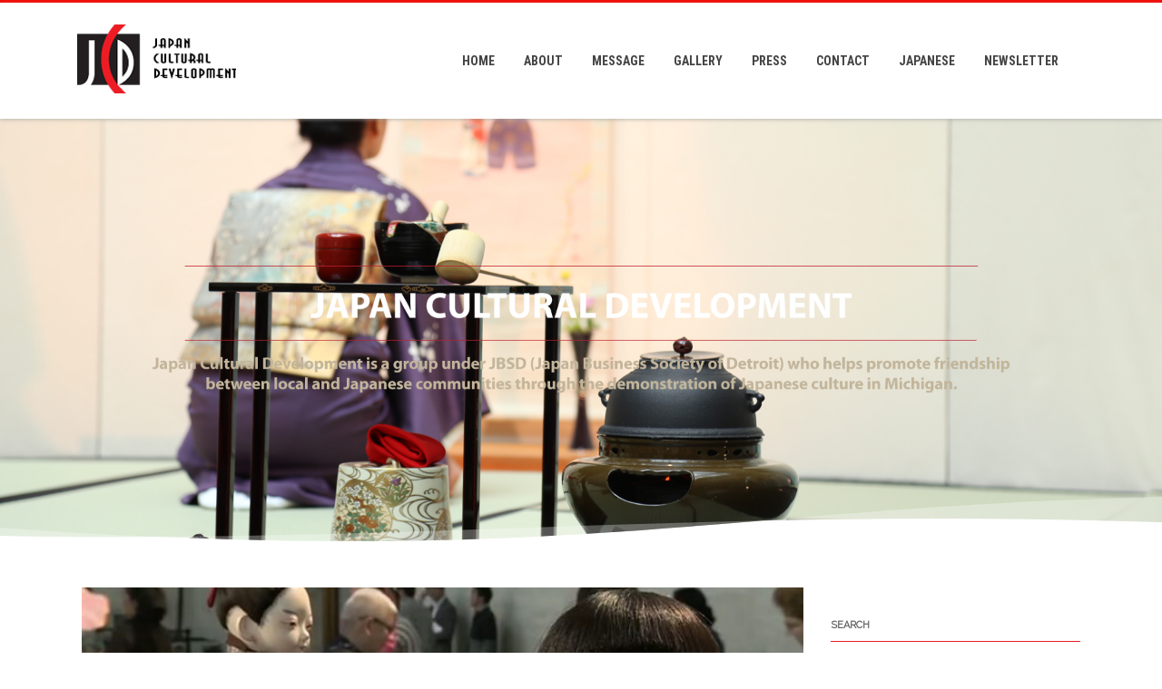

--- FILE ---
content_type: text/html; charset=UTF-8
request_url: https://jcd-mi.org/press/japan-gallery-opens-at-the-dia-local4.html
body_size: 21609
content:
<!DOCTYPE html>
<html >
<head>

	<meta charset="UTF-8JCD is an organization operated by volunteers to promote the friendship between local community and Japanese community through demonstrating Japanese cultures in Michigan." />
	
	<meta name="viewport" content="width=device-width" />
	
	<link rel="profile" href="http://gmpg.org/xfn/11" />
	<link rel="pingback" href="https://jcd-mi.org/xmlrpc.php" />
	
	<title>Japan Gallery opens at the DIA –Local4- &#8211; JAPAN CULTURAL DEVELOPMENT</title>
<meta name='robots' content='max-image-preview:large' />
<link rel='dns-prefetch' href='//cdn.jsdelivr.net' />
<link rel='dns-prefetch' href='//s.w.org' />
<link href='https://fonts.gstatic.com' crossorigin rel='preconnect' />
<link rel="alternate" type="application/rss+xml" title="JAPAN CULTURAL DEVELOPMENT &raquo; Feed" href="https://jcd-mi.org/feed" />
		<script type="text/javascript">
			window._wpemojiSettings = {"baseUrl":"https:\/\/s.w.org\/images\/core\/emoji\/13.0.1\/72x72\/","ext":".png","svgUrl":"https:\/\/s.w.org\/images\/core\/emoji\/13.0.1\/svg\/","svgExt":".svg","source":{"concatemoji":"https:\/\/jcd-mi.org\/wp-includes\/js\/wp-emoji-release.min.js?ver=5.7.14"}};
			!function(e,a,t){var n,r,o,i=a.createElement("canvas"),p=i.getContext&&i.getContext("2d");function s(e,t){var a=String.fromCharCode;p.clearRect(0,0,i.width,i.height),p.fillText(a.apply(this,e),0,0);e=i.toDataURL();return p.clearRect(0,0,i.width,i.height),p.fillText(a.apply(this,t),0,0),e===i.toDataURL()}function c(e){var t=a.createElement("script");t.src=e,t.defer=t.type="text/javascript",a.getElementsByTagName("head")[0].appendChild(t)}for(o=Array("flag","emoji"),t.supports={everything:!0,everythingExceptFlag:!0},r=0;r<o.length;r++)t.supports[o[r]]=function(e){if(!p||!p.fillText)return!1;switch(p.textBaseline="top",p.font="600 32px Arial",e){case"flag":return s([127987,65039,8205,9895,65039],[127987,65039,8203,9895,65039])?!1:!s([55356,56826,55356,56819],[55356,56826,8203,55356,56819])&&!s([55356,57332,56128,56423,56128,56418,56128,56421,56128,56430,56128,56423,56128,56447],[55356,57332,8203,56128,56423,8203,56128,56418,8203,56128,56421,8203,56128,56430,8203,56128,56423,8203,56128,56447]);case"emoji":return!s([55357,56424,8205,55356,57212],[55357,56424,8203,55356,57212])}return!1}(o[r]),t.supports.everything=t.supports.everything&&t.supports[o[r]],"flag"!==o[r]&&(t.supports.everythingExceptFlag=t.supports.everythingExceptFlag&&t.supports[o[r]]);t.supports.everythingExceptFlag=t.supports.everythingExceptFlag&&!t.supports.flag,t.DOMReady=!1,t.readyCallback=function(){t.DOMReady=!0},t.supports.everything||(n=function(){t.readyCallback()},a.addEventListener?(a.addEventListener("DOMContentLoaded",n,!1),e.addEventListener("load",n,!1)):(e.attachEvent("onload",n),a.attachEvent("onreadystatechange",function(){"complete"===a.readyState&&t.readyCallback()})),(n=t.source||{}).concatemoji?c(n.concatemoji):n.wpemoji&&n.twemoji&&(c(n.twemoji),c(n.wpemoji)))}(window,document,window._wpemojiSettings);
		</script>
		<style type="text/css">
img.wp-smiley,
img.emoji {
	display: inline !important;
	border: none !important;
	box-shadow: none !important;
	height: 1em !important;
	width: 1em !important;
	margin: 0 .07em !important;
	vertical-align: -0.1em !important;
	background: none !important;
	padding: 0 !important;
}
</style>
	<link rel='stylesheet' id='wp-block-library-css'  href='https://jcd-mi.org/wp-includes/css/dist/block-library/style.min.css?ver=5.7.14' type='text/css' media='all' />
<link rel='stylesheet' id='catch-infinite-scroll-css'  href='https://jcd-mi.org/wp-content/plugins/catch-infinite-scroll/public/css/catch-infinite-scroll-public.css?ver=2.0.4' type='text/css' media='all' />
<link rel='stylesheet' id='dashicons-css'  href='https://jcd-mi.org/wp-includes/css/dashicons.min.css?ver=5.7.14' type='text/css' media='all' />
<link rel='stylesheet' id='catch-instagram-feed-gallery-widget-css'  href='https://jcd-mi.org/wp-content/plugins/catch-instagram-feed-gallery-widget/public/css/catch-instagram-feed-gallery-widget-public.css?ver=2.3.3' type='text/css' media='all' />
<link rel='stylesheet' id='essential-widgets-css'  href='https://jcd-mi.org/wp-content/plugins/essential-widgets/public/css/essential-widgets-public.css?ver=2.1' type='text/css' media='all' />
<link rel='stylesheet' id='agama-font-awesome-css'  href='https://jcd-mi.org/wp-content/themes/agama/assets/css/font-awesome.min.css?ver=4.7.0' type='text/css' media='all' />
<link rel='stylesheet' id='agama-bootstrap-css'  href='https://jcd-mi.org/wp-content/themes/agama/assets/css/bootstrap.min.css?ver=4.1.3' type='text/css' media='all' />
<link rel='stylesheet' id='agama-style-css'  href='https://jcd-mi.org/wp-content/themes/agama/style.css?ver=1.6.6' type='text/css' media='all' />
<style id='agama-style-inline-css' type='text/css'>
body {background: linear-gradient( to right, #e6e6e6 0, #e6e6e6 100%)}#agama-header-image .header-image {
                background-image: url(https://jcd-mi.org/wp-content/uploads/2019/04/top-2019newE-4.jpg);
            }.footer-widgets {background: linear-gradient( to right, #2e445a 0, #2e445a 100%)}#agama-footer {background: linear-gradient( to right, #f93838 0, #f93838 100%)}
</style>
<link rel='stylesheet' id='agama-animate-css'  href='https://jcd-mi.org/wp-content/themes/agama/assets/css/animate.min.css?ver=3.5.1' type='text/css' media='all' />
<link rel='stylesheet' id='ikn-evt-css-main-css'  href='https://jcd-mi.org/wp-content/plugins/embed-video-thumbnail/assets/css/main.css?ver=5.7.14' type='text/css' media='all' />
<link rel='stylesheet' id='wpdreams-asl-basic-css'  href='https://jcd-mi.org/wp-content/plugins/ajax-search-lite/css/style.basic.css?ver=4.11.3' type='text/css' media='all' />
<link rel='stylesheet' id='wpdreams-ajaxsearchlite-css'  href='https://jcd-mi.org/wp-content/plugins/ajax-search-lite/css/style-simple-grey.css?ver=4.11.3' type='text/css' media='all' />
<link rel='stylesheet' id='recent-posts-widget-with-thumbnails-public-style-css'  href='https://jcd-mi.org/wp-content/plugins/recent-posts-widget-with-thumbnails/public.css?ver=7.1.1' type='text/css' media='all' />
<link rel='stylesheet' id='tablepress-default-css'  href='https://jcd-mi.org/wp-content/plugins/tablepress/css/default.min.css?ver=1.14' type='text/css' media='all' />
<script type='text/javascript' src='https://jcd-mi.org/wp-includes/js/jquery/jquery.min.js?ver=3.5.1' id='jquery-core-js'></script>
<script type='text/javascript' src='https://jcd-mi.org/wp-includes/js/jquery/jquery-migrate.min.js?ver=3.3.2' id='jquery-migrate-js'></script>
<script type='text/javascript' src='https://jcd-mi.org/wp-content/plugins/catch-instagram-feed-gallery-widget/public/js/catch-instagram-feed-gallery-widget-public.js?ver=2.3.3' id='catch-instagram-feed-gallery-widget-js'></script>
<script type='text/javascript' src='https://jcd-mi.org/wp-content/plugins/essential-widgets/public/js/essential-widgets-public.js?ver=2.1' id='essential-widgets-js'></script>
<script type='text/javascript' src='https://jcd-mi.org/wp-content/themes/agama/assets/js/min/particles.min.js?ver=1.6.6' id='agama-particles-js'></script>
<script type='text/javascript' src='https://jcd-mi.org/wp-content/themes/agama/assets/js/plugins.js?ver=1.6.6' id='agama-plugins-js'></script>
<script type='text/javascript' src='https://jcd-mi.org/wp-content/plugins/embed-video-thumbnail/assets/js/main.js?ver=5.7.14' id='ikn-evt-js-main-js'></script>
<link rel="https://api.w.org/" href="https://jcd-mi.org/wp-json/" /><link rel="alternate" type="application/json" href="https://jcd-mi.org/wp-json/wp/v2/posts/217" /><link rel="EditURI" type="application/rsd+xml" title="RSD" href="https://jcd-mi.org/xmlrpc.php?rsd" />
<link rel="wlwmanifest" type="application/wlwmanifest+xml" href="https://jcd-mi.org/wp-includes/wlwmanifest.xml" /> 
<meta name="generator" content="WordPress 5.7.14" />
<link rel="canonical" href="https://jcd-mi.org/press/japan-gallery-opens-at-the-dia-local4.html" />
<link rel='shortlink' href='https://jcd-mi.org/?p=217' />
<link rel="alternate" type="application/json+oembed" href="https://jcd-mi.org/wp-json/oembed/1.0/embed?url=https%3A%2F%2Fjcd-mi.org%2Fpress%2Fjapan-gallery-opens-at-the-dia-local4.html" />
<link rel="alternate" type="text/xml+oembed" href="https://jcd-mi.org/wp-json/oembed/1.0/embed?url=https%3A%2F%2Fjcd-mi.org%2Fpress%2Fjapan-gallery-opens-at-the-dia-local4.html&#038;format=xml" />
	<style type="text/css" id="agama-customize-css">
        #agama-mobile-nav ul > li.menu-item-has-children > .dropdown-toggle,
    #agama-mobile-nav ul > li.menu-item-has-children > .dropdown-toggle.collapsed {
        color: #444444;
    }
        
    	
		
	.sm-form-control:focus {
		border: 2px solid #f60703 !important;
	}
	
	.entry-content .more-link {
		border-bottom: 1px solid #f60703;
		color: #f60703;
	}
	
	.comment-content .comment-author cite {
		background-color: #f60703;
		border: 1px solid #f60703;
	}
	
	#respond #submit {
		background-color: #f60703;
	}
	
		blockquote {
		border-left: 3px solid #f60703;
	}
		
	#page-title a:hover { color: #f60703; }
	
	.breadcrumb a:hover { color: #f60703; }
	
		
	button,
	.button,
	.entry-date .date-box {
		background-color: #f60703;
	}
	
	.button-3d:hover {
		background-color: #f60703;
	}
	
	.entry-date .format-box svg {
	fill: #f60703;
	color: #f60703;
    width: 35px;
    margin-bottom: -18px;
    margin-top: -10px;
	}
	
	.vision_tabs #tabs li.active a {
		border-top: 3px solid #f60703;
	}
	
	#toTop:hover {
		background-color: #f60703;
	}
	
	.footer-widgets .widget-title:after {
		background: #f60703;
	}
	</style>
					<link rel="preconnect" href="https://fonts.gstatic.com" crossorigin />
				<link rel="preload" as="style" href="//fonts.googleapis.com/css?family=Open+Sans&display=swap" />
				<link rel="stylesheet" href="//fonts.googleapis.com/css?family=Open+Sans&display=swap" media="all" />
				<meta name="generator" content="Elementor 3.11.5; settings: css_print_method-external, google_font-enabled, font_display-auto">
                <style>
                    
					div[id*='ajaxsearchlitesettings'].searchsettings .asl_option_inner label {
						font-size: 0px !important;
						color: rgba(0, 0, 0, 0);
					}
					div[id*='ajaxsearchlitesettings'].searchsettings .asl_option_inner label:after {
						font-size: 11px !important;
						position: absolute;
						top: 0;
						left: 0;
						z-index: 1;
					}
					.asl_w_container {
						width: 100%;
						margin: 0px 0px 0px 0px;
						min-width: 200px;
					}
					div[id*='ajaxsearchlite'].asl_m {
						width: 100%;
					}
					div[id*='ajaxsearchliteres'].wpdreams_asl_results div.resdrg span.highlighted {
						font-weight: bold;
						color: rgba(217, 49, 43, 1);
						background-color: rgba(238, 238, 238, 1);
					}
					div[id*='ajaxsearchliteres'].wpdreams_asl_results .results img.asl_image {
						width: 70px;
						height: 70px;
						object-fit: cover;
					}
					div.asl_r .results {
						max-height: none;
					}
				
						div.asl_r.asl_w.vertical .results .item::after {
							display: block;
							position: absolute;
							bottom: 0;
							content: '';
							height: 1px;
							width: 100%;
							background: #D8D8D8;
						}
						div.asl_r.asl_w.vertical .results .item.asl_last_item::after {
							display: none;
						}
					                </style>
                <link rel="icon" href="https://jcd-mi.org/wp-content/uploads/2018/12/cropped-jcd_icon1-32x32.png" sizes="32x32" />
<link rel="icon" href="https://jcd-mi.org/wp-content/uploads/2018/12/cropped-jcd_icon1-192x192.png" sizes="192x192" />
<link rel="apple-touch-icon" href="https://jcd-mi.org/wp-content/uploads/2018/12/cropped-jcd_icon1-180x180.png" />
<meta name="msapplication-TileImage" content="https://jcd-mi.org/wp-content/uploads/2018/12/cropped-jcd_icon1-270x270.png" />
		<style type="text/css" id="wp-custom-css">
				
body { 
	font-size: 14px;
	font-family: ”ヒラギノ角ゴ Pro W3″, “Hiragino Kaku Gothic Pro”, “メイリオ”, Meiryo, Osaka, “ＭＳ Ｐゴシック”, “MS PGothic”, sans-serif; 
}

h1, h2, h3, h4, h5, h6 { 
	font-family: "メイリオ", Meiryo, "ヒラギノ角ゴ pro w3", "Hiragino Kaku Gothic Pro", "MS Pゴシック", sans-serif; 
}

h1{
	font-size: 36px;
}
h2{
	font-size: 24px;
}
h3{
	font-size: 20px;
}
h4{
	font-size: 22px;
}
h5{
	font-size: 16px;
}
h6{
	font-size: 14px;
}

h2 {
color: #060203;
padding: 0.5em 0;
border-top: solid 1px #ed1c24;
border-bottom: solid 1px #ed1c24;
}

h3 {
color: #060203;
padding: 0.5em 0;
border-top: none;
border-bottom: solid 1px #ed1c24;
}

h4{
padding: 10px;
background: #f2f2f2;
border-left:5px solid #ed1c24;
}

span.wpcf7-list-item {
display: block;
}



.box-maru {
 padding: 0.5em 1em;
 margin: 2em 0;
 font-weight: none;
 border: solid 1px #ed1c24;
 border-radius: 20px 0 20px 0;
}
.box-maru p {
 margin: 0; 
 padding: 0;
}

/*******************************
* 固定ページ記事タイトル非表示
********************************/
.type-page h1,
.type-page 
.post-meta{
  display:none;
}

table {
  color: #9a0e2a;
	 width: 100%;
  }

/*******************************
* リンク先カラー変更
********************************/
/* ノーマル状態 */
.entry-content a{
  color: #1a0dab;
  text-decoration: underline;
}
/* ホバー状態 */
.entry-content a:hover{
  color: #1a3dff;
}
/* クリックされた状態 */
.entry-content a:active{
  color: #ee0000;
}
/* 訪問済みの状態 */
.entry-content a:visited {
  color: #609;
}

    .head_t1 {
        margin:  0;                 
        font-size:  24px;           
        border-bottom: solid 3px;  
        padding-bottom:  5px;       
        margin-bottom: 15px;        
        position:  relative;        
        font-weight:  normal;       
    }
    p {
        margin:  0;                 
        line-height: 2;             
    }
    .head_t1:before {
        content:  '';                   
        width: 50px;                    
        height: 3px;                    
        background-color: #c40000;
        display:  block;                
        position:  absolute;            
        left:  0;                       
        bottom: -3px;                   
    }

.head_t2 {
  padding: .25em 0 .25em .75em;
  border-left: 6px solid #c40000;
}

.head_t3 {
  padding: .25em 0 .5em .75em;
  border-left: 6px solid #c40000;
  border-bottom: 1px solid #c40000;
}

.head_t4 {
  position: relative;
  padding: .75em 1em .75em 1.5em;
  border: 1px solid #c40000;
}
.head_t4::after {
  position: absolute;
  top: .5em;
  left: .5em;
  content: '';
  width: 6px;
  height: -webkit-calc(100% - 1em);
  height: calc(100% - 1em);
  background-color: #c40000;
  border-radius: 4px;
}

.head_t5 {
  position: relative;
  padding-bottom: .5em;
  border-bottom: 4px solid  #a9a9a9;
}
.head_t5::after {
  position: absolute;
  bottom: -4px;
  left: 0;
  z-index: 2;
  content: '';
  width: 20%;
  height: 4px;
  background-color: #c40000;
}

.box1 {
    padding: 0.5em 1em;
    margin: 2em 0;
    font-weight: bold;
    border: solid 1px #000000;
}
.box1 p {
    margin: 0; 
    padding: 0;
}

.box2 {
    padding: 0.5em 1em;
    margin: 2em 0;
    font-weight: none;
    border: solid none;
	   background-color: #f5f5f5; 
}
.box1 p {
    margin: 0; 
    padding: 0;
}

#agama-primary-nav {
  width: auto !important;
}
		</style>
		<style id="kirki-inline-styles">#masthead:not(.shrinked) .site-title a{font-family:Crete Round;font-size:35px;font-weight:400;}#masthead.shrinked .site-title a{font-family:Crete Round;font-size:28px;font-weight:400;}#masthead .site-tagline{font-family:Raleway;font-size:14px;font-weight:400;}body{font-family:Raleway;font-size:16px;font-weight:400;letter-spacing:0px;line-height:1;text-align:left;text-transform:none;color:#2d2d2d;}#agama-top-nav a{font-family:Roboto Condensed;font-size:14px;font-weight:700;letter-spacing:0px;text-transform:uppercase;color:#353535;}#agama-primary-nav a{font-family:Roboto Condensed;font-size:14px;font-weight:700;letter-spacing:0px;text-transform:uppercase;}#agama-mobile-nav a{font-family:Roboto Condensed;font-size:14px;font-weight:700;letter-spacing:0px;text-transform:uppercase;color:#444444;}#agama-mobile-nav ul > li.menu-item-has-children.open > a{font-family:Roboto Condensed;font-size:14px;font-weight:700;letter-spacing:0px;text-transform:uppercase;}#agama-mobile-nav ul > li > ul li.menu-item-has-children > a{font-family:Roboto Condensed;font-size:14px;font-weight:700;letter-spacing:0px;text-transform:uppercase;}a:hover, .mobile-menu-toggle-label, .vision-search-submit:hover, .entry-title a:hover, .entry-meta a:not(.button):hover, .entry-content a:hover, .comment-content a:hover, .single-line-meta a:hover, a.comment-reply-link:hover, a.comment-edit-link:hover, article header a:hover, .comments-title span, .comment-reply-title span, .widget a:hover, .comments-link a:hover, .entry-header header a:hover, .tagcloud a:hover, footer[role="contentinfo"] a:hover{color:#f60703;}.mobile-menu-toggle-inner, .mobile-menu-toggle-inner::before, .mobile-menu-toggle-inner::after, .woocommerce span.onsale, .woocommerce #respond input#submit.alt, .woocommerce a.button.alt, .woocommerce button.button.alt, .woocommerce input.button.alt, .loader-ellips__dot{background-color:#f60703;}#masthead:not(.header_v1), ul.agama-navigation ul:not(.mega-menu-column){border-top-color:#f60703;}#masthead.header_v2, .tagcloud a:hover, .wpcf7-text:focus, .wpcf7-email:focus, .wpcf7-textarea:focus{border-color:#f60703;}#masthead h1 a{color:#fb5250;}#masthead h1 a:hover{color:#333;}#masthead:not(.header_v1){background-color:#ffffff;border-top-width:3px;}#masthead nav:not(.mobile-menu) ul li ul{background-color:#ffffff;}#masthead.shrinked, #masthead.shrinked nav ul li ul{background-color:rgba(255,255,255,0.9);}#masthead.shrinked #agama-mobile-nav ul{background-color:rgba(255,255,255,0.9);}.header_v2 #agama-primary-nav, #agama-top-social li{border-color:#ffffff;}.agama-top-nav-wrapper{-webkit-box-shadow:0 1px 4px 0 #ffffff;-moz-box-shadow:0 1px 4px 0 #ffffff;box-shadow:0 1px 4px 0 #ffffff;}#agama-top-nav a:visited{color:#353535;}#agama-top-nav a:hover{color:#c70404;}#agama-top-nav a:active{color:#c70404;}#agama-primary-nav ul.agama-navigation a{color:#444444;}#agama-primary-nav ul.agama-navigation a:visited{color:#444444;}#agama-primary-nav ul.agama-navigation a:hover{color:#000;}#agama-primary-nav ul.agama-navigation a:active{color:#000;}#agama-mobile-nav a:visited{color:#444444;}#agama-mobile-nav a:hover{color:#333333;}#agama-mobile-nav a:active{color:#333333;}#masthead ul.navbar-buttons a, .mobile-menu-toggle .mobile-menu-toggle-label{color:#757575;}#masthead ul.navbar-buttons a:hover, .mobile-menu-toggle:hover .mobile-menu-toggle-label{color:#333333;}.mobile-menu-toggle .mobile-menu-toggle-inner, .mobile-menu-toggle .mobile-menu-toggle-inner::before, .mobile-menu-toggle .mobile-menu-toggle-inner::after{background-color:#757575;}.mobile-menu-toggle:hover .mobile-menu-toggle-inner, .mobile-menu-toggle:hover .mobile-menu-toggle-inner::before, .mobile-menu-toggle:hover .mobile-menu-toggle-inner::after{background-color:#333333;}#page-title{background-color:#F5F5F5;}#page-title h1, .breadcrumb > .active{color:#444;}#page-title a{color:#444;}#agama-footer .site-info a{color:#cddeee;}#agama-footer .social a{color:#cddeee;}{:desktop;}#agama-logo .logo-desktop{max-height:98px;}#agama-header-image .header-image{height:65vh;}/* latin-ext */
@font-face {
  font-family: 'Crete Round';
  font-style: normal;
  font-weight: 400;
  font-display: swap;
  src: url(https://jcd-mi.org/wp-content/fonts/crete-round/font) format('woff');
  unicode-range: U+0100-02BA, U+02BD-02C5, U+02C7-02CC, U+02CE-02D7, U+02DD-02FF, U+0304, U+0308, U+0329, U+1D00-1DBF, U+1E00-1E9F, U+1EF2-1EFF, U+2020, U+20A0-20AB, U+20AD-20C0, U+2113, U+2C60-2C7F, U+A720-A7FF;
}
/* latin */
@font-face {
  font-family: 'Crete Round';
  font-style: normal;
  font-weight: 400;
  font-display: swap;
  src: url(https://jcd-mi.org/wp-content/fonts/crete-round/font) format('woff');
  unicode-range: U+0000-00FF, U+0131, U+0152-0153, U+02BB-02BC, U+02C6, U+02DA, U+02DC, U+0304, U+0308, U+0329, U+2000-206F, U+20AC, U+2122, U+2191, U+2193, U+2212, U+2215, U+FEFF, U+FFFD;
}/* cyrillic-ext */
@font-face {
  font-family: 'Raleway';
  font-style: normal;
  font-weight: 400;
  font-display: swap;
  src: url(https://jcd-mi.org/wp-content/fonts/raleway/font) format('woff');
  unicode-range: U+0460-052F, U+1C80-1C8A, U+20B4, U+2DE0-2DFF, U+A640-A69F, U+FE2E-FE2F;
}
/* cyrillic */
@font-face {
  font-family: 'Raleway';
  font-style: normal;
  font-weight: 400;
  font-display: swap;
  src: url(https://jcd-mi.org/wp-content/fonts/raleway/font) format('woff');
  unicode-range: U+0301, U+0400-045F, U+0490-0491, U+04B0-04B1, U+2116;
}
/* vietnamese */
@font-face {
  font-family: 'Raleway';
  font-style: normal;
  font-weight: 400;
  font-display: swap;
  src: url(https://jcd-mi.org/wp-content/fonts/raleway/font) format('woff');
  unicode-range: U+0102-0103, U+0110-0111, U+0128-0129, U+0168-0169, U+01A0-01A1, U+01AF-01B0, U+0300-0301, U+0303-0304, U+0308-0309, U+0323, U+0329, U+1EA0-1EF9, U+20AB;
}
/* latin-ext */
@font-face {
  font-family: 'Raleway';
  font-style: normal;
  font-weight: 400;
  font-display: swap;
  src: url(https://jcd-mi.org/wp-content/fonts/raleway/font) format('woff');
  unicode-range: U+0100-02BA, U+02BD-02C5, U+02C7-02CC, U+02CE-02D7, U+02DD-02FF, U+0304, U+0308, U+0329, U+1D00-1DBF, U+1E00-1E9F, U+1EF2-1EFF, U+2020, U+20A0-20AB, U+20AD-20C0, U+2113, U+2C60-2C7F, U+A720-A7FF;
}
/* latin */
@font-face {
  font-family: 'Raleway';
  font-style: normal;
  font-weight: 400;
  font-display: swap;
  src: url(https://jcd-mi.org/wp-content/fonts/raleway/font) format('woff');
  unicode-range: U+0000-00FF, U+0131, U+0152-0153, U+02BB-02BC, U+02C6, U+02DA, U+02DC, U+0304, U+0308, U+0329, U+2000-206F, U+20AC, U+2122, U+2191, U+2193, U+2212, U+2215, U+FEFF, U+FFFD;
}/* cyrillic-ext */
@font-face {
  font-family: 'Roboto Condensed';
  font-style: normal;
  font-weight: 700;
  font-display: swap;
  src: url(https://jcd-mi.org/wp-content/fonts/roboto-condensed/font) format('woff');
  unicode-range: U+0460-052F, U+1C80-1C8A, U+20B4, U+2DE0-2DFF, U+A640-A69F, U+FE2E-FE2F;
}
/* cyrillic */
@font-face {
  font-family: 'Roboto Condensed';
  font-style: normal;
  font-weight: 700;
  font-display: swap;
  src: url(https://jcd-mi.org/wp-content/fonts/roboto-condensed/font) format('woff');
  unicode-range: U+0301, U+0400-045F, U+0490-0491, U+04B0-04B1, U+2116;
}
/* greek-ext */
@font-face {
  font-family: 'Roboto Condensed';
  font-style: normal;
  font-weight: 700;
  font-display: swap;
  src: url(https://jcd-mi.org/wp-content/fonts/roboto-condensed/font) format('woff');
  unicode-range: U+1F00-1FFF;
}
/* greek */
@font-face {
  font-family: 'Roboto Condensed';
  font-style: normal;
  font-weight: 700;
  font-display: swap;
  src: url(https://jcd-mi.org/wp-content/fonts/roboto-condensed/font) format('woff');
  unicode-range: U+0370-0377, U+037A-037F, U+0384-038A, U+038C, U+038E-03A1, U+03A3-03FF;
}
/* vietnamese */
@font-face {
  font-family: 'Roboto Condensed';
  font-style: normal;
  font-weight: 700;
  font-display: swap;
  src: url(https://jcd-mi.org/wp-content/fonts/roboto-condensed/font) format('woff');
  unicode-range: U+0102-0103, U+0110-0111, U+0128-0129, U+0168-0169, U+01A0-01A1, U+01AF-01B0, U+0300-0301, U+0303-0304, U+0308-0309, U+0323, U+0329, U+1EA0-1EF9, U+20AB;
}
/* latin-ext */
@font-face {
  font-family: 'Roboto Condensed';
  font-style: normal;
  font-weight: 700;
  font-display: swap;
  src: url(https://jcd-mi.org/wp-content/fonts/roboto-condensed/font) format('woff');
  unicode-range: U+0100-02BA, U+02BD-02C5, U+02C7-02CC, U+02CE-02D7, U+02DD-02FF, U+0304, U+0308, U+0329, U+1D00-1DBF, U+1E00-1E9F, U+1EF2-1EFF, U+2020, U+20A0-20AB, U+20AD-20C0, U+2113, U+2C60-2C7F, U+A720-A7FF;
}
/* latin */
@font-face {
  font-family: 'Roboto Condensed';
  font-style: normal;
  font-weight: 700;
  font-display: swap;
  src: url(https://jcd-mi.org/wp-content/fonts/roboto-condensed/font) format('woff');
  unicode-range: U+0000-00FF, U+0131, U+0152-0153, U+02BB-02BC, U+02C6, U+02DA, U+02DC, U+0304, U+0308, U+0329, U+2000-206F, U+20AC, U+2122, U+2191, U+2193, U+2212, U+2215, U+FEFF, U+FFFD;
}</style>
</head>

<body class="post-template-default single single-post postid-217 single-format-standard ect-post header_v3 sticky_header single-author elementor-default elementor-kit-1141">

    
<a class="screen-reader-text skip-link" href="#page">
    Skip to content</a><!-- .screen-reader-text -->

<div id="agama-main-wrapper" class="is-full-width">
    
    
<header id="masthead" class="site-header header_v3 has_desktop" itemscope itemtype="http://schema.org/WPHeader" role="banner">

<div class="agama-header-overlay">

    <div class="agama-top-nav-wrapper">
        <div class="tv-container tv-d-flex tv-justify-content-between tv-align-items-center">

            
            
        </div>
    </div><!-- .agama-top-nav-wrapper -->

    <div class="tv-container tv-d-flex tv-justify-content-between tv-align-items-center">

        <div id="agama-logo">
            <a href="https://jcd-mi.org/" title="JAPAN CULTURAL DEVELOPMENT"><img src="https://jcd-mi.org/wp-content/uploads/2018/12/logo_jcd101.png" class="logo logo-desktop" alt="JAPAN CULTURAL DEVELOPMENT"></a>        </div><!-- #agama-logo -->

        <nav id="agama-primary-nav" class="tv-navbar tv-justify-content-end tv-justify-content-lg-between" role="navigation">
            <ul id="menu-top_menu" class="agama-navigation tv-navbar-nav tv-d-none tv-d-lg-block"><li id="menu-item-36" class="menu-item menu-item-type-post_type menu-item-object-page menu-item-home menu-item-36"><a href="https://jcd-mi.org/">HOME</a></li>
<li id="menu-item-39" class="menu-item menu-item-type-post_type menu-item-object-page menu-item-39"><a href="https://jcd-mi.org/about-jcd">ABOUT</a></li>
<li id="menu-item-38" class="menu-item menu-item-type-post_type menu-item-object-page menu-item-38"><a href="https://jcd-mi.org/message">MESSAGE</a></li>
<li id="menu-item-154" class="menu-item menu-item-type-taxonomy menu-item-object-category menu-item-154"><a href="https://jcd-mi.org/./gallery">GALLERY</a></li>
<li id="menu-item-155" class="menu-item menu-item-type-taxonomy menu-item-object-category current-post-ancestor current-menu-parent current-post-parent menu-item-155"><a href="https://jcd-mi.org/./press">PRESS</a></li>
<li id="menu-item-37" class="menu-item menu-item-type-post_type menu-item-object-page menu-item-37"><a href="https://jcd-mi.org/contact">CONTACT</a></li>
<li id="menu-item-436" class="menu-item menu-item-type-custom menu-item-object-custom menu-item-436"><a target="_blank" rel="noopener" href="https://jp.jcd-mi.org/">JAPANESE</a></li>
<li id="menu-item-2162" class="menu-item menu-item-type-taxonomy menu-item-object-category menu-item-2162"><a href="https://jcd-mi.org/./newsletter">NEWSLETTER</a></li>
</ul><!-- .agama-navigation -->

<div>

        
    <ul class="navbar-buttons tv-d-inline-block tv-align-middle ">
                
                    
                        
                    
                
                    
                        
                        <li class="navbar-button navbar-button-mobile tv-d-block tv-d-lg-none">
                <a href="#mobile-menu" class="mobile-menu-toggle toggle--elastic">
                    <span class="mobile-menu-toggle-box"><span class="mobile-menu-toggle-inner"></span></span>
                    <span class="mobile-menu-toggle-label"></span>
                </a>
            </li>
                    
            </ul><!-- .navbar-buttons -->
    
        
</div>

    </ul>        </nav><!-- #agama-primary-nav -->

    </div>

    <nav id="agama-mobile-nav" class="mobile-menu tv-collapse" role="navigaiton">
        <ul id="menu-top_menu-1" class="menu"><li class="menu-item menu-item-type-post_type menu-item-object-page menu-item-home menu-item-36"><a href="https://jcd-mi.org/">HOME</a></li>
<li class="menu-item menu-item-type-post_type menu-item-object-page menu-item-39"><a href="https://jcd-mi.org/about-jcd">ABOUT</a></li>
<li class="menu-item menu-item-type-post_type menu-item-object-page menu-item-38"><a href="https://jcd-mi.org/message">MESSAGE</a></li>
<li class="menu-item menu-item-type-taxonomy menu-item-object-category menu-item-154"><a href="https://jcd-mi.org/./gallery">GALLERY</a></li>
<li class="menu-item menu-item-type-taxonomy menu-item-object-category current-post-ancestor current-menu-parent current-post-parent menu-item-155"><a href="https://jcd-mi.org/./press">PRESS</a></li>
<li class="menu-item menu-item-type-post_type menu-item-object-page menu-item-37"><a href="https://jcd-mi.org/contact">CONTACT</a></li>
<li class="menu-item menu-item-type-custom menu-item-object-custom menu-item-436"><a target="_blank" rel="noopener" href="https://jp.jcd-mi.org/">JAPANESE</a></li>
<li class="menu-item menu-item-type-taxonomy menu-item-object-category menu-item-2162"><a href="https://jcd-mi.org/./newsletter">NEWSLETTER</a></li>
</ul>    </nav><!-- #agama-mobile-nav -->
    
</div><!-- .agama-header-overlay -->
</header>
<!-- #masthead -->
<div id="agama-header-distance" class="tv-d-none tv-d-sm-block"></div>            <div id="agama-header-image">
                                <div class="header-image-wrapper">
                    <div class="header-image">
                                                <div class="agama-divider divider-bottom">
                            <svg xmlns="http://www.w3.org/2000/svg" viewBox="0 0 1000 458.89" preserveAspectRatio="none">
                                <path class="divider-fill" style="opacity:0.3" d="M394.87 433.4C488.07 402 572.38 322.71 656.53 241c-73.83 19-145.79 48.57-216.67 77.31-98.09 39.78-199.68 78.93-304.4 86.55 84.78 42.95 173.24 57.58 259.41 28.54zM656.53 241c45.78-11.75 92.27-19.4 139.69-20.19 70.57-1.16 138.4 12.7 203.78 36.37V0c-59.88 17.86-118.67 47.58-174.92 89.39C767.3 132.33 712 187.19 656.53 241zM135.46 404.86C88.86 381.25 43.38 349.08 0 310.9v82.75a378.35 378.35 0 0 0 81.63 12.23 485.13 485.13 0 0 0 53.83-1.02z"></path>
                                <path class="divider-fill" d="M1000 458.89V257.18c-65.38-23.67-133.21-37.53-203.78-36.37-47.42.79-93.91 8.44-139.69 20.19-84.15 81.71-168.46 161-261.66 192.4-86.17 29-174.63 14.41-259.41-28.54a485.13 485.13 0 0 1-53.83 1A378.35 378.35 0 0 1 0 393.65v65.24z"></path>
                            </svg>
                        </div>
                                            </div>
                </div>
            </div><!-- #agama-header-image -->
	<div id="page" class="hfeed site">
		<div id="main" class="wrapper"> 
			<div class="vision-row tv-row">
                				
<div id="primary" class="site-content tv-col-md-9 tv-order-1">
    <div id="content" role="main">

        
                                                <header class="entry-header">
                        <figure class="hover1">
                            <img src="https://jcd-mi.org/wp-content/uploads/2018/04/local-4-news1-700x310.jpg" class="img-responsive">
                        </figure>
                    </header>
                             
            <div class="article-entry-wrapper">

                
                
                <div class="entry-content">

                                            <h1 class="entry-title">Japan Gallery opens at the DIA –Local4-</h1>
                    
                    <p class="single-line-meta"><i class="fa fa-user"></i> <a href="https://jcd-mi.org/author/jcden" title="Japan Cultural Development"><span class="vcard"><span class="fn">Japan Cultural Development</span></a></span><span class="inline-sep">/</span> <i class="fa fa-calendar"></i> <span>April 6, 2018</span><span class="inline-sep">/</span> <i class="fa fa-folder-open"></i> <a href="https://jcd-mi.org/./press" rel="category tag">PRESS</a></p>
                    <p>Japan Gallery opens at the DIA –Local4-</p>
<p>Click On Detroitの『Local4』での取材動画。</p>
<p>デトロイト美術研究所は、伝統的な作品と現代的な作品を組み合わせた恒常的な日本の美術館のギャラリーを開設しています。</p>
<p><a href="https://www.youtube.com/channel/UCqMdEOPBZbGPykVOhUqWqfA" rel="noopener" target="_blank">Click On Detroit | Local 4 | WDIV</a></p>
<p><div class="ikn-evt-container">
    <iframe
            width="100%"
            class="ikn-evt-iframe"
            srcdoc="<style>
    * {
    padding:0;
    margin:0;
    overflow:hidden
}

html, body {
    height:100%
}

.ikn-evt-container {
    position: relative;
    padding-bottom: 56.25%;
    height: 0;
}

.ikn-evt-container iframe {
    position: absolute;
    top: 0;
    left: 0;
    width: 100%;
    height: 100%;
}

.ikn-evt-frame {
    display: block;
    position: relative;
    padding-bottom: 56.23%;
    height: 0;
    overflow: hidden;
    max-width: 100%;
    background: #000;
}

.ikn-evt-frame img.ikn-evt-thumbnail {
    bottom: 0;
    display: block;
    left: 0;
    margin: auto;
    max-width: 100%;
    width: 100%;
    position: absolute;
    right: 0;
    top: 0;
    border: none;
    height: auto;
    cursor: pointer;
    -webkit-transition: .4s all;
    -moz-transition: .4s all;
    transition: .4s all;
}

.ikn-evt-frame[data-source=youtube] img.ikn-evt-thumbnail {
    top: -63px;
    bottom: -63px;
}

.ikn-evt-frame:hover img.ikn-evt-thumbnail {
    -webkit-filter: brightness(75%);
}

.ikn-evt-frame .ikn-evt-play-button {
    height: 20%;
    width: 13%;
    left: 44%;
    top: 42%;
    position: absolute;
    cursor: pointer;
    z-index: 1;
    background-size: contain !important;
}

.ikn-evt-frame .ikn-evt-heading {
    width: 100%;
    position: absolute;
    top: 0;
    background: rgba(0, 0, 0, .5);
    left: 0;
    padding: 0.7em;
    box-sizing: border-box;
}

.ikn-evt-frame .ikn-evt-heading .ikn-evt-heading-title {
    font-weight: bold;
    font-size: 1.5em;
    color: #FFFFFF;
    line-height: 30px;
    margin: 0;
    cursor: pointer;
}.ikn-evt-frame[data-source=youtube] 
            .ikn-evt-play-button {background:url('http://jcd-mi.org/wp-content/plugins/embed-video-thumbnail/assets/images/youtube-72-72.png') no-repeat;}.ikn-evt-frame[data-source=vimeo] 
            .ikn-evt-play-button {background:url('http://jcd-mi.org/wp-content/plugins/embed-video-thumbnail/assets/images/play-default.png') no-repeat;}.ikn-evt-frame[data-source=dailymotion] 
            .ikn-evt-play-button {background:url('http://jcd-mi.org/wp-content/plugins/embed-video-thumbnail/assets/images/play-default.png') no-repeat;}.ikn-evt-frame[data-source=facebook] 
            .ikn-evt-play-button {background:url('http://jcd-mi.org/wp-content/plugins/embed-video-thumbnail/assets/images/play-default.png') no-repeat;}</style>

<div
    class='ikn-evt-frame'
    data-source='youtube'
>
    <a class='ikn-evt-link' href='//www.youtube-nocookie.com/embed/FalzWuLqp_U?feature=oembed&controls=1&autoplay=1&enablejsapi=1&rel=1'>
        <span class='ikn-evt-play-button'></span>
                    <img
                class='ikn-evt-thumbnail'
                src='//i.ytimg.com/vi/FalzWuLqp_U/hqdefault.jpg'
                alt='FalzWuLqp_U'
            />
                    </a>
</div>

<script>
    document
        .querySelector('.ikn-evt-link')
        .addEventListener('click', function(e) {
                e.preventDefault();
                e.stopPropagation();
                window.location.replace(this.href);
                return false;
            }
        )
    ;
</script>
"
            frameborder="0"
            allow="accelerometer; encrypted-media; gyroscope; picture-in-picture"
            allowfullscreen
            title="FalzWuLqp_U"
            loading="lazy"
            src="//www.youtube-nocookie.com/embed/FalzWuLqp_U?feature=oembed&controls=1&autoplay=1&enablejsapi=1&rel=1"
    ></iframe>
</div></p>

                    
                    <div class="si-share"><span>Share this Post</span><div><a href="https://www.facebook.com/sharer/sharer.php?u=https://jcd-mi.org/press/japan-gallery-opens-at-the-dia-local4.html" class="social-icon si-borderless si-facebook" data-toggle="tooltip" data-placement="top" title="Facebook" target="_blank"><i class="fa fa-facebook"></i><i class="fa fa-facebook"></i></a><a href="https://twitter.com/intent/tweet?url=https://jcd-mi.org/press/japan-gallery-opens-at-the-dia-local4.html" class="social-icon si-borderless si-twitter" data-toggle="tooltip" data-placement="top" title="Twitter" target="_blank"><i class="fa fa-twitter"></i><i class="fa fa-twitter"></i></a><a href="http://pinterest.com/pin/create/button/?url=https://jcd-mi.org/press/japan-gallery-opens-at-the-dia-local4.html&#038;media=https://jcd-mi.org/wp-content/uploads/2018/04/local-4-news1.jpg" class="social-icon si-borderless si-pinterest" data-toggle="tooltip" data-placement="top" title="Pinterest" target="_blank"><i class="fa fa-pinterest"></i><i class="fa fa-pinterest"></i></a><a href="http://www.linkedin.com/shareArticle?mini=true&#038;url=https://jcd-mi.org/press/japan-gallery-opens-at-the-dia-local4.html" class="social-icon si-borderless si-linkedin" data-toggle="tooltip" data-placement="top" title="LinkedIn" target="_blank"><i class="fa fa-linkedin"></i><i class="fa fa-linkedin"></i></a><a href="https://jcd-mi.org/press/japan-gallery-opens-at-the-dia-local4.html?feed=rss2&#038;withoutcomments=1" class="social-icon si-borderless si-rss" data-toggle="tooltip" data-placement="top" title="RSS" target="_blank"><i class="fa fa-rss"></i><i class="fa fa-rss"></i></a><a href="mailto:?&#038;subject=Japan%20Gallery%20opens%20at%20the%20DIA%20%E2%80%93Local4-&#038;body=https://jcd-mi.org/press/japan-gallery-opens-at-the-dia-local4.html" class="social-icon si-borderless si-email" data-toggle="tooltip" data-placement="top" title="Email" target="_blank"><i class="fa fa-at"></i><i class="fa fa-at"></i></a></div></div>
                    
                </div>

                <!-- Content Footer -->
                <footer class="entry-meta">

                    
                    					
                </footer><!-- .entry-meta -->

            </div>

            				<!-- Posts Navigation -->
				<nav class="nav-single">
					<h3 class="screen-reader-text">Post navigation</h3>
					<span class="nav-previous"><a href="https://jcd-mi.org/gallery/hina-matsuri-2018.html" rel="prev"><span class="meta-nav">&larr;</span> Hina-Matsuri [2018]</a></span>
					<span class="nav-next"><a href="https://jcd-mi.org/gallery/visit-of-her-imperial-highness-princess-akiko-of-mikasa-of-japan-to-japan-gallery-and-symposium-welcoming-the-princess.html" rel="next">Visit of Her Imperial Highness Princess Akiko of Mikasa of Japan to Japan Gallery and Symposium welcoming the Princess <span class="meta-nav">&rarr;</span></a></span>
				</nav><!-- Post Navigation End -->
			
            
        
    </div><!-- #content -->
</div><!-- #primary -->


<div id="secondary" class="widget-area tv-col-md-3 tv-order-2" role="complementary"><aside id="search-2" class="widget widget_search"><h3 class="widget-title">Search</h3><div class="asl_w_container asl_w_container_1">
	<div id='ajaxsearchlite1'
		 data-id="1"
		 data-instance="1"
		 class="asl_w asl_m asl_m_1 asl_m_1_1">
		<div class="probox">

	
	<div class='prosettings' style='display:none;' data-opened=0>
				<div class='innericon'>
			<svg version="1.1" xmlns="http://www.w3.org/2000/svg" xmlns:xlink="http://www.w3.org/1999/xlink" x="0px" y="0px" width="22" height="22" viewBox="0 0 512 512" enable-background="new 0 0 512 512" xml:space="preserve">
					<polygon transform = "rotate(90 256 256)" points="142.332,104.886 197.48,50 402.5,256 197.48,462 142.332,407.113 292.727,256 "/>
				</svg>
		</div>
	</div>

	
	
	<div class='proinput'>
        <form role="search" action='#' autocomplete="off"
			  aria-label="Search form">
			<input aria-label="Search input"
				   type='search' class='orig'
				   tabindex="0"
				   name='phrase'
				   placeholder='Search here..'
				   value=''
				   autocomplete="off"/>
			<input aria-label="Search autocomplete input"
				   type='text'
				   class='autocomplete'
				   tabindex="-1"
				   name='phrase'
				   value=''
				   autocomplete="off" disabled/>
			<input type='submit' value="Start search" style='width:0; height: 0; visibility: hidden;'>
		</form>
	</div>

	
	
	<button class='promagnifier' tabindex="0" aria-label="Search magnifier button">
				<span class='innericon'>
			<svg version="1.1" xmlns="http://www.w3.org/2000/svg" xmlns:xlink="http://www.w3.org/1999/xlink" x="0px" y="0px" width="22" height="22" viewBox="0 0 512 512" enable-background="new 0 0 512 512" xml:space="preserve">
					<path d="M460.355,421.59L353.844,315.078c20.041-27.553,31.885-61.437,31.885-98.037
						C385.729,124.934,310.793,50,218.686,50C126.58,50,51.645,124.934,51.645,217.041c0,92.106,74.936,167.041,167.041,167.041
						c34.912,0,67.352-10.773,94.184-29.158L419.945,462L460.355,421.59z M100.631,217.041c0-65.096,52.959-118.056,118.055-118.056
						c65.098,0,118.057,52.959,118.057,118.056c0,65.096-52.959,118.056-118.057,118.056C153.59,335.097,100.631,282.137,100.631,217.041
						z"/>
				</svg>
		</span>
	</button>

	
	
	<div class='proloading'>

		<div class="asl_loader"><div class="asl_loader-inner asl_simple-circle"></div></div>

			</div>

			<div class='proclose'>
			<svg version="1.1" xmlns="http://www.w3.org/2000/svg" xmlns:xlink="http://www.w3.org/1999/xlink" x="0px"
				 y="0px"
				 width="12" height="12" viewBox="0 0 512 512" enable-background="new 0 0 512 512"
				 xml:space="preserve">
				<polygon points="438.393,374.595 319.757,255.977 438.378,137.348 374.595,73.607 255.995,192.225 137.375,73.622 73.607,137.352 192.246,255.983 73.622,374.625 137.352,438.393 256.002,319.734 374.652,438.378 "/>
			</svg>
		</div>
	
	
</div>	</div>
	<div class='asl_data_container' style="display:none !important;">
		<div class="asl_init_data wpdreams_asl_data_ct"
	 style="display:none !important;"
	 id="asl_init_id_1"
	 data-asl-id="1"
	 data-asl-instance="1"
	 data-asldata="[base64]"></div>	<div id="asl_hidden_data">
		<svg style="position:absolute" height="0" width="0">
			<filter id="aslblur">
				<feGaussianBlur in="SourceGraphic" stdDeviation="4"/>
			</filter>
		</svg>
		<svg style="position:absolute" height="0" width="0">
			<filter id="no_aslblur"></filter>
		</svg>
	</div>
	</div>

	<div id='ajaxsearchliteres1'
	 class='vertical wpdreams_asl_results asl_w asl_r asl_r_1 asl_r_1_1'>

	
	<div class="results">

		
		<div class="resdrg">
		</div>

		
	</div>

	
	
</div>

	<div id='__original__ajaxsearchlitesettings1'
		 data-id="1"
		 class="searchsettings wpdreams_asl_settings asl_w asl_s asl_s_1">
		<form name='options'
	  aria-label="Search settings form"
	  autocomplete = 'off'>

	
	
	<input type="hidden" name="filters_changed" style="display:none;" value="0">
	<input type="hidden" name="filters_initial" style="display:none;" value="1">

	<div class="asl_option_inner hiddend">
		<input type='hidden' name='qtranslate_lang' id='qtranslate_lang1'
			   value='0'/>
	</div>

	
	
	<fieldset class="asl_sett_scroll">
		<legend style="display: none;">Generic selectors</legend>
		<div class="asl_option" tabindex="0">
			<div class="asl_option_inner">
				<input type="checkbox" value="exact"
					   aria-label="Exact matches only"
					   name="asl_gen[]" />
				<div class="asl_option_checkbox"></div>
			</div>
			<div class="asl_option_label">
				Exact matches only			</div>
		</div>
		<div class="asl_option" tabindex="0">
			<div class="asl_option_inner">
				<input type="checkbox" value="title"
					   aria-label="Search in title"
					   name="asl_gen[]"  checked="checked"/>
				<div class="asl_option_checkbox"></div>
			</div>
			<div class="asl_option_label">
				Search in title			</div>
		</div>
		<div class="asl_option" tabindex="0">
			<div class="asl_option_inner">
				<input type="checkbox" value="content"
					   aria-label="Search in content"
					   name="asl_gen[]"  checked="checked"/>
				<div class="asl_option_checkbox"></div>
			</div>
			<div class="asl_option_label">
				Search in content			</div>
		</div>
		<div class="asl_option_inner hiddend">
			<input type="checkbox" value="excerpt"
				   aria-label="Search in excerpt"
				   name="asl_gen[]"  checked="checked"/>
			<div class="asl_option_checkbox"></div>
		</div>
	</fieldset>
	<fieldset class="asl_sett_scroll">
		<legend style="display: none;">Post Type Selectors</legend>
					<div class="asl_option_inner hiddend">
				<input type="checkbox" value="post"
					   aria-label="Hidden option, ignore please"
					   name="customset[]" checked="checked"/>
			</div>
						<div class="asl_option_inner hiddend">
				<input type="checkbox" value="page"
					   aria-label="Hidden option, ignore please"
					   name="customset[]" checked="checked"/>
			</div>
				</fieldset>
	</form>
	</div>
</div></aside><aside id="text-11" class="widget widget_text">			<div class="textwidget"><p><a href="https://jcd-mi.org/newsletter"><img loading="lazy" class="aligncenter size-full wp-image-1962" src="https://jcd-mi.org/wp-content/uploads/2023/12/newsletter-banner.png" alt="JCD Newsletter-banner" width="272" height="95" /></a></p>
<p>More detail of JBSD activies. Click!!<br />
<a href="http://jbsd.org/"><img loading="lazy" class="aligncenter size-full wp-image-866" src="https://jcd-mi.org/wp-content/uploads/2019/04/jbsd_logo-banner1.jpg" alt="" width="272" height="90" /></a></p>
<p><a href="https://www.facebook.com/jcd.michigan" target="blank" rel="noopener"><img loading="lazy" class="aligncenter size-full wp-image-679" src="https://jcd-mi.org/wp-content/uploads/2019/02/jcd_facebook-banner.jpg" alt="JCD NEWSLETTER" width="272" height="70" /></a></p>
<p><a href="https://www.youtube.com/channel/UC9g6rD34-hiqjcJPxv_-Cvw" target="_blank" rel="noopener"><img loading="lazy" class="aligncenter size-full wp-image-667" src="https://jcd-mi.org/wp-content/uploads/2019/02/jcd_youtube_EB.jpg" alt="" width="272" height="70" /></a></p>
<p><strong>Past Events 2017-2019</strong><br />
<iframe loading="lazy" src="https://www.youtube.com/embed/iBGVBhXjlOo" frameborder="0" allowfullscreen=""></iframe></p>
</div>
		</aside><aside id="text-2" class="widget widget_text"><h3 class="widget-title">MESSAGE</h3>			<div class="textwidget"><p><center><img loading="lazy" class="alignnone size-full wp-image-48" src="http://jcd-mi.org/wp-content/uploads/2018/12/message-7.png" alt="" width="150" height="150" srcset="https://jcd-mi.org/wp-content/uploads/2018/12/message-7.png 150w, https://jcd-mi.org/wp-content/uploads/2018/12/message-7-100x100.png 100w" sizes="(max-width: 150px) 100vw, 150px" /></center>The JCD was founded as a volunteer group in late 2016 in hope to promote cultural understanding between the Detroit community and Japan.</p>
<p>We are still organized by a few volunteers with a lot of passion but we hope our innovative programming makes us unique and achieves our mission. We look forward to working with you and for your community.</p>
</div>
		</aside><aside id="recent-posts-widget-with-thumbnails-2" class="widget recent-posts-widget-with-thumbnails">
<div id="rpwwt-recent-posts-widget-with-thumbnails-2" class="rpwwt-widget">
<h3 class="widget-title"> LATEST NEWS</h3>
	<ul>
		<li><a href="https://jcd-mi.org/others/hinamatsuri-2025-event-map-schedule.html" target="_blank"><img width="75" height="75" src="https://jcd-mi.org/wp-content/uploads/2025/02/2025_eventmap-150x150.jpg" class="attachment-75x75 size-75x75 wp-post-image" alt="Hinamatsuri 2025 Event Map" loading="lazy" srcset="https://jcd-mi.org/wp-content/uploads/2025/02/2025_eventmap-150x150.jpg 150w, https://jcd-mi.org/wp-content/uploads/2025/02/2025_eventmap-50x50.jpg 50w" sizes="(max-width: 75px) 100vw, 75px" /><span class="rpwwt-post-title">Hinamatsuri 2025 Event Map &#038; Schedule !!</span></a><div class="rpwwt-post-excerpt">We will provide you with the event map and schedule <span class="rpwwt-post-excerpt-more"> […]</span></div></li>
		<li><a href="https://jcd-mi.org/newsletter/jcd-newsletter-2025-hinamatsuri-special.html" target="_blank"><img width="75" height="75" src="https://jcd-mi.org/wp-content/uploads/2025/02/Jcd-Newsletter-2025-Hinamatsuri-Special-E10-150x150.jpg" class="attachment-75x75 size-75x75 wp-post-image" alt="Jcd Newsletter 2025 Hinamatsuri Special Edition" loading="lazy" srcset="https://jcd-mi.org/wp-content/uploads/2025/02/Jcd-Newsletter-2025-Hinamatsuri-Special-E10-150x150.jpg 150w, https://jcd-mi.org/wp-content/uploads/2025/02/Jcd-Newsletter-2025-Hinamatsuri-Special-E10-50x50.jpg 50w" sizes="(max-width: 75px) 100vw, 75px" /><span class="rpwwt-post-title">Jcd Newsletter 2025 Hinamatsuri Special Edition (No.5)</span></a><div class="rpwwt-post-excerpt">JCD has started newsletter about its activities and <span class="rpwwt-post-excerpt-more"> […]</span></div></li>
		<li><a href="https://jcd-mi.org/press/jcd-performer-series-sanyutei-ponta-rakugo-ka-brings-laughter-to-michigan.html" target="_blank"><img width="75" height="75" src="https://jcd-mi.org/wp-content/uploads/2024/03/Ponta-Flyer-en-150x150.jpg" class="attachment-75x75 size-75x75" alt="San’Yutei Ponta (Rakugo-ka) Brings Laughter to Michigan" loading="lazy" srcset="https://jcd-mi.org/wp-content/uploads/2024/03/Ponta-Flyer-en-150x150.jpg 150w, https://jcd-mi.org/wp-content/uploads/2024/03/Ponta-Flyer-en-640x640.jpg 640w, https://jcd-mi.org/wp-content/uploads/2024/03/Ponta-Flyer-en-50x50.jpg 50w" sizes="(max-width: 75px) 100vw, 75px" /><span class="rpwwt-post-title">[JCD Performer Series] San’Yutei Ponta (Rakugo-ka) Brings Laughter to Michigan</span></a><div class="rpwwt-post-excerpt">Bio for San’yūtei Ponta and Description of the Event <span class="rpwwt-post-excerpt-more"> […]</span></div></li>
		<li><a href="https://jcd-mi.org/others/after-the-hinamatsuri-2024.html" target="_blank"><img width="75" height="75" src="https://jcd-mi.org/wp-content/uploads/2024/03/hina-24-1-150x150.jpg" class="attachment-75x75 size-75x75" alt="" loading="lazy" srcset="https://jcd-mi.org/wp-content/uploads/2024/03/hina-24-1-150x150.jpg 150w, https://jcd-mi.org/wp-content/uploads/2024/03/hina-24-1-50x50.jpg 50w" sizes="(max-width: 75px) 100vw, 75px" /><span class="rpwwt-post-title">After the Hinamatsuri 2024</span></a><div class="rpwwt-post-excerpt">Takashi Omitsu　/ JCD Chairperson One year has passed <span class="rpwwt-post-excerpt-more"> […]</span></div></li>
		<li><a href="https://jcd-mi.org/newsletter/jcd-news-letter-no-4.html" target="_blank"><img width="75" height="75" src="https://jcd-mi.org/wp-content/uploads/2024/03/Eng-Jcd-Newsletter-2024-4-150x150.jpg" class="attachment-75x75 size-75x75 wp-post-image" alt="" loading="lazy" srcset="https://jcd-mi.org/wp-content/uploads/2024/03/Eng-Jcd-Newsletter-2024-4-150x150.jpg 150w, https://jcd-mi.org/wp-content/uploads/2024/03/Eng-Jcd-Newsletter-2024-4-50x50.jpg 50w" sizes="(max-width: 75px) 100vw, 75px" /><span class="rpwwt-post-title">JCD NEWS LETTER No.4</span></a><div class="rpwwt-post-excerpt">JCD has started newsletter about its activities and <span class="rpwwt-post-excerpt-more"> […]</span></div></li>
	</ul>
</div><!-- .rpwwt-widget -->
</aside></div>

</div><!-- .vision-row.tv-row -->
</div><!-- #main.wrapper -->
</div><!-- #page.site -->

    <div class="footer-widgets">
    <div class="tv-container">
        <div class="tv-row">

                        <div class="tv-col-md-6 tv-col-lg-3">
                <aside id="text-9" class="widget widget_text"><h3 class="widget-title">About JCD</h3>			<div class="textwidget"><p>Japan Cultural Development is non-profit organization operated by volunteers to promote the friendship between local community and Japanese community through demonstrating Japanese cultures in Detroit , Michigan.<br />
&nbsp;<br />
At the end of 2016 the Japan Cultural Development (JCD) a volunteer group headed by Takashi Omitsu, was founded. Its mission is to help the recovery of the Detroit and the metropolitan area through Japanese traditional and modern cultures. JCD partners with the DIA to organize Japanese cultural events.</p>
</div>
		</aside>            </div>
            
                        <div class="tv-col-md-6 tv-col-lg-3">
                <aside id="media_gallery-6" class="widget widget_media_gallery"><h3 class="widget-title">GALLERY</h3><div data-carousel-extra='{"blog_id":1,"permalink":"https:\/\/jcd-mi.org\/press\/japan-gallery-opens-at-the-dia-local4.html"}' class="tiled-gallery type-square" data-original-width="500"><div class="tiled-gallery-item calling-this"><a border="0" href="https://jcd-mi.org/top_gall11"><img data-attachment-id="531" data-orig-file="https://jcd-mi.org/wp-content/uploads/2018/12/top_gall11.jpg" data-orig-size="750,450" data-comments-opened="0" data-image-meta="{&quot;aperture&quot;:&quot;0&quot;,&quot;credit&quot;:&quot;&quot;,&quot;camera&quot;:&quot;&quot;,&quot;caption&quot;:&quot;&quot;,&quot;created_timestamp&quot;:&quot;0&quot;,&quot;copyright&quot;:&quot;&quot;,&quot;focal_length&quot;:&quot;0&quot;,&quot;iso&quot;:&quot;0&quot;,&quot;shutter_speed&quot;:&quot;0&quot;,&quot;title&quot;:&quot;&quot;,&quot;orientation&quot;:&quot;0&quot;}" data-image-title="top_gall11" data-image-description="" data-medium-file="https://jcd-mi.org/wp-content/uploads/2018/12/top_gall11-300x180.jpg" data-large-file="https://jcd-mi.org/wp-content/uploads/2018/12/top_gall11.jpg" style="margin: 2px" src="https://jcd-mi.org/wp-content/uploads/2018/12/top_gall11-150x150.jpg" width=162 height=162 title="top_gall11" /></a></div><div class="tiled-gallery-item calling-this"><a border="0" href="https://jcd-mi.org/top_gall1"><img data-attachment-id="529" data-orig-file="https://jcd-mi.org/wp-content/uploads/2018/12/top_gall1.jpg" data-orig-size="750,450" data-comments-opened="0" data-image-meta="{&quot;aperture&quot;:&quot;0&quot;,&quot;credit&quot;:&quot;&quot;,&quot;camera&quot;:&quot;&quot;,&quot;caption&quot;:&quot;&quot;,&quot;created_timestamp&quot;:&quot;0&quot;,&quot;copyright&quot;:&quot;&quot;,&quot;focal_length&quot;:&quot;0&quot;,&quot;iso&quot;:&quot;0&quot;,&quot;shutter_speed&quot;:&quot;0&quot;,&quot;title&quot;:&quot;&quot;,&quot;orientation&quot;:&quot;0&quot;}" data-image-title="top_gall1" data-image-description="" data-medium-file="https://jcd-mi.org/wp-content/uploads/2018/12/top_gall1-300x180.jpg" data-large-file="https://jcd-mi.org/wp-content/uploads/2018/12/top_gall1.jpg" style="margin: 2px" src="https://jcd-mi.org/wp-content/uploads/2018/12/top_gall1-150x150.jpg" width=162 height=162 title="top_gall1" /></a></div><div class="tiled-gallery-item calling-this"><a border="0" href="https://jcd-mi.org/top_gall12"><img data-attachment-id="530" data-orig-file="https://jcd-mi.org/wp-content/uploads/2018/12/top_gall12.jpg" data-orig-size="750,450" data-comments-opened="0" data-image-meta="{&quot;aperture&quot;:&quot;0&quot;,&quot;credit&quot;:&quot;&quot;,&quot;camera&quot;:&quot;&quot;,&quot;caption&quot;:&quot;&quot;,&quot;created_timestamp&quot;:&quot;0&quot;,&quot;copyright&quot;:&quot;&quot;,&quot;focal_length&quot;:&quot;0&quot;,&quot;iso&quot;:&quot;0&quot;,&quot;shutter_speed&quot;:&quot;0&quot;,&quot;title&quot;:&quot;&quot;,&quot;orientation&quot;:&quot;0&quot;}" data-image-title="top_gall12" data-image-description="" data-medium-file="https://jcd-mi.org/wp-content/uploads/2018/12/top_gall12-300x180.jpg" data-large-file="https://jcd-mi.org/wp-content/uploads/2018/12/top_gall12.jpg" style="margin: 2px" src="https://jcd-mi.org/wp-content/uploads/2018/12/top_gall12-150x150.jpg" width=162 height=162 title="top_gall12" /></a></div><div class="tiled-gallery-item calling-this"><a border="0" href="https://jcd-mi.org/top_gall4"><img data-attachment-id="526" data-orig-file="https://jcd-mi.org/wp-content/uploads/2018/12/top_gall4.jpg" data-orig-size="750,450" data-comments-opened="0" data-image-meta="{&quot;aperture&quot;:&quot;0&quot;,&quot;credit&quot;:&quot;&quot;,&quot;camera&quot;:&quot;&quot;,&quot;caption&quot;:&quot;&quot;,&quot;created_timestamp&quot;:&quot;0&quot;,&quot;copyright&quot;:&quot;&quot;,&quot;focal_length&quot;:&quot;0&quot;,&quot;iso&quot;:&quot;0&quot;,&quot;shutter_speed&quot;:&quot;0&quot;,&quot;title&quot;:&quot;&quot;,&quot;orientation&quot;:&quot;0&quot;}" data-image-title="top_gall4" data-image-description="" data-medium-file="https://jcd-mi.org/wp-content/uploads/2018/12/top_gall4-300x180.jpg" data-large-file="https://jcd-mi.org/wp-content/uploads/2018/12/top_gall4.jpg" style="margin: 2px" src="https://jcd-mi.org/wp-content/uploads/2018/12/top_gall4-150x150.jpg" width=162 height=162 title="top_gall4" /></a></div><div class="tiled-gallery-item calling-this"><a border="0" href="https://jcd-mi.org/footer-g12"><img data-attachment-id="552" data-orig-file="https://jcd-mi.org/wp-content/uploads/2019/01/footer-G12.jpg" data-orig-size="750,450" data-comments-opened="0" data-image-meta="{&quot;aperture&quot;:&quot;0&quot;,&quot;credit&quot;:&quot;&quot;,&quot;camera&quot;:&quot;&quot;,&quot;caption&quot;:&quot;&quot;,&quot;created_timestamp&quot;:&quot;0&quot;,&quot;copyright&quot;:&quot;&quot;,&quot;focal_length&quot;:&quot;0&quot;,&quot;iso&quot;:&quot;0&quot;,&quot;shutter_speed&quot;:&quot;0&quot;,&quot;title&quot;:&quot;&quot;,&quot;orientation&quot;:&quot;0&quot;}" data-image-title="footer-G12" data-image-description="" data-medium-file="https://jcd-mi.org/wp-content/uploads/2019/01/footer-G12-300x180.jpg" data-large-file="https://jcd-mi.org/wp-content/uploads/2019/01/footer-G12.jpg" style="margin: 2px" src="https://jcd-mi.org/wp-content/uploads/2019/01/footer-G12-150x150.jpg" width=162 height=162 title="footer-G12" /></a></div><div class="tiled-gallery-item calling-this"><a border="0" href="https://jcd-mi.org/top_gall5"><img data-attachment-id="525" data-orig-file="https://jcd-mi.org/wp-content/uploads/2018/12/top_gall5.jpg" data-orig-size="750,450" data-comments-opened="0" data-image-meta="{&quot;aperture&quot;:&quot;0&quot;,&quot;credit&quot;:&quot;&quot;,&quot;camera&quot;:&quot;&quot;,&quot;caption&quot;:&quot;&quot;,&quot;created_timestamp&quot;:&quot;0&quot;,&quot;copyright&quot;:&quot;&quot;,&quot;focal_length&quot;:&quot;0&quot;,&quot;iso&quot;:&quot;0&quot;,&quot;shutter_speed&quot;:&quot;0&quot;,&quot;title&quot;:&quot;&quot;,&quot;orientation&quot;:&quot;0&quot;}" data-image-title="top_gall5" data-image-description="" data-medium-file="https://jcd-mi.org/wp-content/uploads/2018/12/top_gall5-300x180.jpg" data-large-file="https://jcd-mi.org/wp-content/uploads/2018/12/top_gall5.jpg" style="margin: 2px" src="https://jcd-mi.org/wp-content/uploads/2018/12/top_gall5-150x150.jpg" width=162 height=162 title="top_gall5" /></a></div><div class="tiled-gallery-item calling-this"><a border="0" href="https://jcd-mi.org/top_gall3"><img data-attachment-id="527" data-orig-file="https://jcd-mi.org/wp-content/uploads/2018/12/top_gall3.jpg" data-orig-size="750,450" data-comments-opened="0" data-image-meta="{&quot;aperture&quot;:&quot;0&quot;,&quot;credit&quot;:&quot;&quot;,&quot;camera&quot;:&quot;&quot;,&quot;caption&quot;:&quot;&quot;,&quot;created_timestamp&quot;:&quot;0&quot;,&quot;copyright&quot;:&quot;&quot;,&quot;focal_length&quot;:&quot;0&quot;,&quot;iso&quot;:&quot;0&quot;,&quot;shutter_speed&quot;:&quot;0&quot;,&quot;title&quot;:&quot;&quot;,&quot;orientation&quot;:&quot;0&quot;}" data-image-title="top_gall3" data-image-description="" data-medium-file="https://jcd-mi.org/wp-content/uploads/2018/12/top_gall3-300x180.jpg" data-large-file="https://jcd-mi.org/wp-content/uploads/2018/12/top_gall3.jpg" style="margin: 2px" src="https://jcd-mi.org/wp-content/uploads/2018/12/top_gall3-150x150.jpg" width=162 height=162 title="top_gall3" /></a></div><div class="tiled-gallery-item calling-this"><a border="0" href="https://jcd-mi.org/top_gall10"><img data-attachment-id="532" data-orig-file="https://jcd-mi.org/wp-content/uploads/2018/12/top_gall10.jpg" data-orig-size="750,450" data-comments-opened="0" data-image-meta="{&quot;aperture&quot;:&quot;0&quot;,&quot;credit&quot;:&quot;&quot;,&quot;camera&quot;:&quot;&quot;,&quot;caption&quot;:&quot;&quot;,&quot;created_timestamp&quot;:&quot;0&quot;,&quot;copyright&quot;:&quot;&quot;,&quot;focal_length&quot;:&quot;0&quot;,&quot;iso&quot;:&quot;0&quot;,&quot;shutter_speed&quot;:&quot;0&quot;,&quot;title&quot;:&quot;&quot;,&quot;orientation&quot;:&quot;0&quot;}" data-image-title="top_gall10" data-image-description="" data-medium-file="https://jcd-mi.org/wp-content/uploads/2018/12/top_gall10-300x180.jpg" data-large-file="https://jcd-mi.org/wp-content/uploads/2018/12/top_gall10.jpg" style="margin: 2px" src="https://jcd-mi.org/wp-content/uploads/2018/12/top_gall10-150x150.jpg" width=162 height=162 title="top_gall10" /></a></div><div class="tiled-gallery-item calling-this"><a border="0" href="https://jcd-mi.org/top_gall8"><img data-attachment-id="522" data-orig-file="https://jcd-mi.org/wp-content/uploads/2018/12/top_gall8.jpg" data-orig-size="750,450" data-comments-opened="0" data-image-meta="{&quot;aperture&quot;:&quot;0&quot;,&quot;credit&quot;:&quot;&quot;,&quot;camera&quot;:&quot;&quot;,&quot;caption&quot;:&quot;&quot;,&quot;created_timestamp&quot;:&quot;0&quot;,&quot;copyright&quot;:&quot;&quot;,&quot;focal_length&quot;:&quot;0&quot;,&quot;iso&quot;:&quot;0&quot;,&quot;shutter_speed&quot;:&quot;0&quot;,&quot;title&quot;:&quot;&quot;,&quot;orientation&quot;:&quot;0&quot;}" data-image-title="top_gall8" data-image-description="" data-medium-file="https://jcd-mi.org/wp-content/uploads/2018/12/top_gall8-300x180.jpg" data-large-file="https://jcd-mi.org/wp-content/uploads/2018/12/top_gall8.jpg" style="margin: 2px" src="https://jcd-mi.org/wp-content/uploads/2018/12/top_gall8-150x150.jpg" width=162 height=162 title="top_gall8" /></a></div><div class="tiled-gallery-item calling-this"><a border="0" href="https://jcd-mi.org/top_gall9"><img data-attachment-id="521" data-orig-file="https://jcd-mi.org/wp-content/uploads/2018/12/top_gall9.jpg" data-orig-size="750,450" data-comments-opened="0" data-image-meta="{&quot;aperture&quot;:&quot;0&quot;,&quot;credit&quot;:&quot;&quot;,&quot;camera&quot;:&quot;&quot;,&quot;caption&quot;:&quot;&quot;,&quot;created_timestamp&quot;:&quot;0&quot;,&quot;copyright&quot;:&quot;&quot;,&quot;focal_length&quot;:&quot;0&quot;,&quot;iso&quot;:&quot;0&quot;,&quot;shutter_speed&quot;:&quot;0&quot;,&quot;title&quot;:&quot;&quot;,&quot;orientation&quot;:&quot;0&quot;}" data-image-title="top_gall9" data-image-description="" data-medium-file="https://jcd-mi.org/wp-content/uploads/2018/12/top_gall9-300x180.jpg" data-large-file="https://jcd-mi.org/wp-content/uploads/2018/12/top_gall9.jpg" style="margin: 2px" src="https://jcd-mi.org/wp-content/uploads/2018/12/top_gall9-150x150.jpg" width=162 height=162 title="top_gall9" /></a></div><div class="tiled-gallery-item calling-this"><a border="0" href="https://jcd-mi.org/top_gall7"><img data-attachment-id="524" data-orig-file="https://jcd-mi.org/wp-content/uploads/2018/12/top_gall7.jpg" data-orig-size="750,450" data-comments-opened="0" data-image-meta="{&quot;aperture&quot;:&quot;0&quot;,&quot;credit&quot;:&quot;&quot;,&quot;camera&quot;:&quot;&quot;,&quot;caption&quot;:&quot;&quot;,&quot;created_timestamp&quot;:&quot;0&quot;,&quot;copyright&quot;:&quot;&quot;,&quot;focal_length&quot;:&quot;0&quot;,&quot;iso&quot;:&quot;0&quot;,&quot;shutter_speed&quot;:&quot;0&quot;,&quot;title&quot;:&quot;&quot;,&quot;orientation&quot;:&quot;0&quot;}" data-image-title="top_gall7" data-image-description="" data-medium-file="https://jcd-mi.org/wp-content/uploads/2018/12/top_gall7-300x180.jpg" data-large-file="https://jcd-mi.org/wp-content/uploads/2018/12/top_gall7.jpg" style="margin: 2px" src="https://jcd-mi.org/wp-content/uploads/2018/12/top_gall7-150x150.jpg" width=162 height=162 title="top_gall7" /></a></div><div class="tiled-gallery-item calling-this"><a border="0" href="https://jcd-mi.org/top_gall6"><img data-attachment-id="523" data-orig-file="https://jcd-mi.org/wp-content/uploads/2018/12/top_gall6.jpg" data-orig-size="750,450" data-comments-opened="0" data-image-meta="{&quot;aperture&quot;:&quot;0&quot;,&quot;credit&quot;:&quot;&quot;,&quot;camera&quot;:&quot;&quot;,&quot;caption&quot;:&quot;&quot;,&quot;created_timestamp&quot;:&quot;0&quot;,&quot;copyright&quot;:&quot;&quot;,&quot;focal_length&quot;:&quot;0&quot;,&quot;iso&quot;:&quot;0&quot;,&quot;shutter_speed&quot;:&quot;0&quot;,&quot;title&quot;:&quot;&quot;,&quot;orientation&quot;:&quot;0&quot;}" data-image-title="top_gall6" data-image-description="" data-medium-file="https://jcd-mi.org/wp-content/uploads/2018/12/top_gall6-300x180.jpg" data-large-file="https://jcd-mi.org/wp-content/uploads/2018/12/top_gall6.jpg" style="margin: 2px" src="https://jcd-mi.org/wp-content/uploads/2018/12/top_gall6-150x150.jpg" width=162 height=162 title="top_gall6" /></a></div></div></aside>            </div>
            
                        <div class="tv-col-md-6 tv-col-lg-3">
                <aside id="text-10" class="widget widget_text"><h3 class="widget-title">CONTACT</h3>			<div class="textwidget"><p>Your message is important to Us and We will respond as soon as possible. Thank You!<br />
&nbsp;<br />
**JCD is seeking volunteers to help plan and coordinate events. Please Contact Takashi Omitsu, Chairperson of Japan Cultural Development.<br />
&nbsp;<br />
e-mail:<a href="info@jcd-mi.org">info@jcd-mi.org</a></p>
</div>
		</aside>            </div>
            
                        <div class="tv-col-md-6 tv-col-lg-3">
                <aside id="nav_menu-4" class="widget widget_nav_menu"><h3 class="widget-title">NAVIGATION</h3><div class="menu-top_menu-container"><ul id="menu-top_menu-2" class="menu"><li class="menu-item menu-item-type-post_type menu-item-object-page menu-item-home menu-item-36"><a href="https://jcd-mi.org/">HOME</a></li>
<li class="menu-item menu-item-type-post_type menu-item-object-page menu-item-39"><a href="https://jcd-mi.org/about-jcd">ABOUT</a></li>
<li class="menu-item menu-item-type-post_type menu-item-object-page menu-item-38"><a href="https://jcd-mi.org/message">MESSAGE</a></li>
<li class="menu-item menu-item-type-taxonomy menu-item-object-category menu-item-154"><a href="https://jcd-mi.org/./gallery">GALLERY</a></li>
<li class="menu-item menu-item-type-taxonomy menu-item-object-category current-post-ancestor current-menu-parent current-post-parent menu-item-155"><a href="https://jcd-mi.org/./press">PRESS</a></li>
<li class="menu-item menu-item-type-post_type menu-item-object-page menu-item-37"><a href="https://jcd-mi.org/contact">CONTACT</a></li>
<li class="menu-item menu-item-type-custom menu-item-object-custom menu-item-436"><a target="_blank" rel="noopener" href="https://jp.jcd-mi.org/">JAPANESE</a></li>
<li class="menu-item menu-item-type-taxonomy menu-item-object-category menu-item-2162"><a href="https://jcd-mi.org/./newsletter">NEWSLETTER</a></li>
</ul></div></aside>            </div>
            
        </div>
    </div>
</div><!-- .footer-widgets -->

<footer id="agama-footer" class="tv-d-block" role="contentinfo">
    <div class="tv-container tv-p-0 tv-d-flex tv-justify-content-between tv-align-items-center">

        <div class="site-info">
            Copyright ©2018 Japan Cultural Development All Right Reserved.        </div>

                <div class="social">
            <a href="https://jcd-mi.org/feed" class="social-icons rss" target="_self"title="RSS" data-toggle="tooltip" data-placement="top"></a>        </div>
        
    </div>
</footer><!-- #agama-footer -->
	
</div><!-- #agama-main-wrapper -->

	<a id="toTop"><i class="fa fa-angle-up"></i></a>


            <script>
            jQuery(document).ready(function($) {
                $("body").niceScroll({
                    cursorwidth:"10px",
                    cursorborder:"1px solid #333",
                    zindex:"9999"
                });
            });
            </script>
            <link rel='stylesheet' id='jetpack-carousel-css'  href='https://jcd-mi.org/wp-content/plugins/catch-gallery/inc/../css/jetpack-carousel.css?ver=1.9' type='text/css' media='all' />
<!--[if lt IE 9]>
<link rel='stylesheet' id='jetpack-carousel-ie8fix-css'  href='https://jcd-mi.org/wp-content/plugins/catch-gallery/inc/../css/jetpack-carousel-ie8fix.css?ver=1.9' type='text/css' media='all' />
<![endif]-->
<link rel='stylesheet' id='catch-gallery-column-css'  href='https://jcd-mi.org/wp-content/plugins/catch-gallery/inc/../css/column.css?ver=1.9' type='text/css' media='all' />
<link rel='stylesheet' id='tiled-gallery-css'  href='https://jcd-mi.org/wp-content/plugins/catch-gallery/inc/../css/tiled-gallery.css?ver=1.9' type='text/css' media='all' />
<script type='text/javascript' id='agama-functions-js-extra'>
/* <![CDATA[ */
var agama = {"is_admin_bar_showing":"","is_home":"","is_front_page":"","headerStyle":"sticky","headerImage":"https:\/\/jcd-mi.org\/wp-content\/uploads\/2019\/04\/top-2019newE-4.jpg","top_navigation":"","background_image":"https:\/\/jcd-mi.org\/wp-content\/uploads\/2019\/04\/top-2019newE-4.jpg","primaryColor":"#f60703","header_top_margin":"0","slider_particles":"1","slider_enable":"","slider_height":"0","slider_time":"7000","slider_particles_colors":{"circles":"#ac32e4","lines":"#ac32e4"},"header_image_particles":"","header_image_particles_colors":{"lines":"#ffffff","circles":"#ffffff"},"blog_layout":"list","infinite_scroll":"","infinite_trigger":"button"};
/* ]]> */
</script>
<script type='text/javascript' src='https://jcd-mi.org/wp-content/themes/agama/assets/js/functions.js?ver=1.6.6' id='agama-functions-js'></script>
<script type='text/javascript' id='wd-asl-ajaxsearchlite-js-before'>
window.ASL = typeof window.ASL !== 'undefined' ? window.ASL : {}; window.ASL.wp_rocket_exception = "DOMContentLoaded"; window.ASL.ajaxurl = "https:\/\/jcd-mi.org\/wp-admin\/admin-ajax.php"; window.ASL.backend_ajaxurl = "https:\/\/jcd-mi.org\/wp-admin\/admin-ajax.php"; window.ASL.js_scope = "jQuery"; window.ASL.asl_url = "https:\/\/jcd-mi.org\/wp-content\/plugins\/ajax-search-lite\/"; window.ASL.detect_ajax = 1; window.ASL.media_query = 4759; window.ASL.version = 4759; window.ASL.pageHTML = ""; window.ASL.additional_scripts = [{"handle":"wd-asl-ajaxsearchlite","src":"https:\/\/jcd-mi.org\/wp-content\/plugins\/ajax-search-lite\/js\/min\/plugin\/optimized\/asl-prereq.js","prereq":[]},{"handle":"wd-asl-ajaxsearchlite-core","src":"https:\/\/jcd-mi.org\/wp-content\/plugins\/ajax-search-lite\/js\/min\/plugin\/optimized\/asl-core.js","prereq":[]},{"handle":"wd-asl-ajaxsearchlite-vertical","src":"https:\/\/jcd-mi.org\/wp-content\/plugins\/ajax-search-lite\/js\/min\/plugin\/optimized\/asl-results-vertical.js","prereq":["wd-asl-ajaxsearchlite"]},{"handle":"wd-asl-ajaxsearchlite-autocomplete","src":"https:\/\/jcd-mi.org\/wp-content\/plugins\/ajax-search-lite\/js\/min\/plugin\/optimized\/asl-autocomplete.js","prereq":["wd-asl-ajaxsearchlite"]},{"handle":"wd-asl-ajaxsearchlite-load","src":"https:\/\/jcd-mi.org\/wp-content\/plugins\/ajax-search-lite\/js\/min\/plugin\/optimized\/asl-load.js","prereq":["wd-asl-ajaxsearchlite-autocomplete"]}]; window.ASL.script_async_load = false; window.ASL.init_only_in_viewport = true; window.ASL.font_url = "https:\/\/jcd-mi.org\/wp-content\/plugins\/ajax-search-lite\/css\/fonts\/icons2.woff2"; window.ASL.css_async = false; window.ASL.highlight = {"enabled":false,"data":[]}; window.ASL.analytics = {"method":0,"tracking_id":"","string":"?ajax_search={asl_term}","event":{"focus":{"active":1,"action":"focus","category":"ASL","label":"Input focus","value":"1"},"search_start":{"active":0,"action":"search_start","category":"ASL","label":"Phrase: {phrase}","value":"1"},"search_end":{"active":1,"action":"search_end","category":"ASL","label":"{phrase} | {results_count}","value":"1"},"magnifier":{"active":1,"action":"magnifier","category":"ASL","label":"Magnifier clicked","value":"1"},"return":{"active":1,"action":"return","category":"ASL","label":"Return button pressed","value":"1"},"facet_change":{"active":0,"action":"facet_change","category":"ASL","label":"{option_label} | {option_value}","value":"1"},"result_click":{"active":1,"action":"result_click","category":"ASL","label":"{result_title} | {result_url}","value":"1"}}};
window.ASL_INSTANCES = [];window.ASL_INSTANCES[1] = {"homeurl":"https:\/\/jcd-mi.org\/","resultstype":"vertical","resultsposition":"hover","itemscount":4,"charcount":0,"highlight":0,"highlightwholewords":1,"singleHighlight":0,"scrollToResults":{"enabled":0,"offset":0},"resultareaclickable":1,"autocomplete":{"enabled":1,"lang":"en","trigger_charcount":0},"mobile":{"menu_selector":"#menu-toggle"},"trigger":{"click":"results_page","click_location":"same","update_href":0,"return":"results_page","return_location":"same","facet":1,"type":1,"redirect_url":"?s={phrase}","delay":300},"animations":{"pc":{"settings":{"anim":"fadedrop","dur":300},"results":{"anim":"fadedrop","dur":300},"items":"voidanim"},"mob":{"settings":{"anim":"fadedrop","dur":300},"results":{"anim":"fadedrop","dur":300},"items":"voidanim"}},"autop":{"state":"disabled","phrase":"","count":1},"resPage":{"useAjax":0,"selector":"#main","trigger_type":1,"trigger_facet":1,"trigger_magnifier":0,"trigger_return":0},"resultsSnapTo":"left","results":{"width":"auto","width_tablet":"auto","width_phone":"auto"},"settingsimagepos":"right","closeOnDocClick":1,"overridewpdefault":0,"override_method":"get"};
</script>
<script type='text/javascript' src='https://jcd-mi.org/wp-content/plugins/ajax-search-lite/js/min/plugin/optimized/asl-prereq.js?ver=4759' id='wd-asl-ajaxsearchlite-js'></script>
<script type='text/javascript' src='https://jcd-mi.org/wp-content/plugins/ajax-search-lite/js/min/plugin/optimized/asl-core.js?ver=4759' id='wd-asl-ajaxsearchlite-core-js'></script>
<script type='text/javascript' src='https://jcd-mi.org/wp-content/plugins/ajax-search-lite/js/min/plugin/optimized/asl-results-vertical.js?ver=4759' id='wd-asl-ajaxsearchlite-vertical-js'></script>
<script type='text/javascript' src='https://jcd-mi.org/wp-content/plugins/ajax-search-lite/js/min/plugin/optimized/asl-autocomplete.js?ver=4759' id='wd-asl-ajaxsearchlite-autocomplete-js'></script>
<script type='text/javascript' src='https://jcd-mi.org/wp-content/plugins/ajax-search-lite/js/min/plugin/optimized/asl-load.js?ver=4759' id='wd-asl-ajaxsearchlite-load-js'></script>
<script type='text/javascript' src='https://jcd-mi.org/wp-content/plugins/ajax-search-lite/js/min/plugin/optimized/asl-wrapper.js?ver=4759' id='wd-asl-ajaxsearchlite-wrapper-js'></script>
<script type='text/javascript' id='wp_slimstat-js-extra'>
/* <![CDATA[ */
var SlimStatParams = {"ajaxurl":"https:\/\/jcd-mi.org\/wp-admin\/admin-ajax.php","baseurl":"\/","dnt":"noslimstat,ab-item","ci":"YTo0OntzOjEyOiJjb250ZW50X3R5cGUiO3M6NDoicG9zdCI7czo4OiJjYXRlZ29yeSI7czoxOiIzIjtzOjEwOiJjb250ZW50X2lkIjtpOjIxNztzOjY6ImF1dGhvciI7czo1OiJqY2RlbiI7fQ--.ce2c5fa5b0f6dbac6e448211a7a1658c"};
/* ]]> */
</script>
<script defer type='text/javascript' src='https://cdn.jsdelivr.net/wp/wp-slimstat/tags/5.0.10.2/wp-slimstat.min.js' id='wp_slimstat-js'></script>
<script type='text/javascript' src='https://jcd-mi.org/wp-includes/js/wp-embed.min.js?ver=5.7.14' id='wp-embed-js'></script>
<script type='text/javascript' src='https://jcd-mi.org/wp-content/plugins/catch-gallery/inc/../js/spin.js?ver=1.3' id='spin-js'></script>
<script type='text/javascript' src='https://jcd-mi.org/wp-content/plugins/catch-gallery/inc/../js/jquery.spin.js?ver=5.7.14' id='jquery-spin-js'></script>
<script type='text/javascript' id='jetpack-carousel-js-extra'>
/* <![CDATA[ */
var jetpackCarouselStrings = {"widths":[370,700,1000,1200,1400,2000],"is_logged_in":"","lang":"en","ajaxurl":"https:\/\/jcd-mi.org\/wp-admin\/admin-ajax.php","nonce":"98de1c6ad0","display_exif":"1","display_geo":"","display_comments":"","fullsize_display":"1","background_color":"black","comment":"","post_comment":"Post Comment","loading_comments":"","download_original":"View full size <span class=\"photo-size\">{0}<span class=\"photo-size-times\">\u00d7<\/span>{1}<\/span>","no_comment_text":"Please be sure to submit some text with your comment.","no_comment_email":"Please provide an email address to comment.","no_comment_author":"Please provide your name to comment.","comment_post_error":"Sorry, but there was an error posting your comment. Please try again later.","comment_approved":"Your comment was approved.","comment_unapproved":"Your comment is in moderation.","camera":"Camera","aperture":"Aperture","shutter_speed":"Shutter Speed","focal_length":"Focal Length","comment_registration":"0","require_name_email":"1","login_url":"https:\/\/jcd-mi.org\/wp-login.php?redirect_to=https%3A%2F%2Fjcd-mi.org%2Fpress%2Fjapan-gallery-opens-at-the-dia-local4.html"};
/* ]]> */
</script>
<script type='text/javascript' src='https://jcd-mi.org/wp-content/plugins/catch-gallery/inc/../js/jetpack-carousel.js?ver=1.9' id='jetpack-carousel-js'></script>
<script type='text/javascript' src='https://jcd-mi.org/wp-content/plugins/catch-gallery/inc/../js/tiled-gallery.js?ver=5.7.14' id='tiled-gallery-js'></script>
<!-- This site is optimized with the Catch Web Tools v2.7.3 - https://catchplugins.com/plugins/catch-web-tools/ -->

<!-- / Catch Web Tools plugin. -->
    <script type="text/javascript">
        jQuery(document).ready(function ($) {

            for (let i = 0; i < document.forms.length; ++i) {
                let form = document.forms[i];
				if ($(form).attr("method") != "get") { $(form).append('<input type="hidden" name="SCJFceujzLT" value="WNZ0bYwP" />'); }
if ($(form).attr("method") != "get") { $(form).append('<input type="hidden" name="D-zUkVjBCw_tJNT" value="dMewBbXCfZV" />'); }
if ($(form).attr("method") != "get") { $(form).append('<input type="hidden" name="rnAPOSh_ybt" value="*efgcPYo4qR" />'); }
if ($(form).attr("method") != "get") { $(form).append('<input type="hidden" name="vpCXFrR" value="JbABoVtN0sTIH" />'); }
            }

            $(document).on('submit', 'form', function () {
				if ($(this).attr("method") != "get") { $(this).append('<input type="hidden" name="SCJFceujzLT" value="WNZ0bYwP" />'); }
if ($(this).attr("method") != "get") { $(this).append('<input type="hidden" name="D-zUkVjBCw_tJNT" value="dMewBbXCfZV" />'); }
if ($(this).attr("method") != "get") { $(this).append('<input type="hidden" name="rnAPOSh_ybt" value="*efgcPYo4qR" />'); }
if ($(this).attr("method") != "get") { $(this).append('<input type="hidden" name="vpCXFrR" value="JbABoVtN0sTIH" />'); }
                return true;
            });

            jQuery.ajaxSetup({
                beforeSend: function (e, data) {

                    if (data.type !== 'POST') return;

                    if (typeof data.data === 'object' && data.data !== null) {
						data.data.append("SCJFceujzLT", "WNZ0bYwP");
data.data.append("D-zUkVjBCw_tJNT", "dMewBbXCfZV");
data.data.append("rnAPOSh_ybt", "*efgcPYo4qR");
data.data.append("vpCXFrR", "JbABoVtN0sTIH");
                    }
                    else {
                        data.data = data.data + '&SCJFceujzLT=WNZ0bYwP&D-zUkVjBCw_tJNT=dMewBbXCfZV&rnAPOSh_ybt=*efgcPYo4qR&vpCXFrR=JbABoVtN0sTIH';
                    }
                }
            });

        });
    </script>
	
</body>
</html>

--- FILE ---
content_type: text/html; charset=UTF-8
request_url: https://jcd-mi.org/wp-admin/admin-ajax.php
body_size: 341
content:
40452.f43294f8b7e89e1ca7037b802ca44cb2